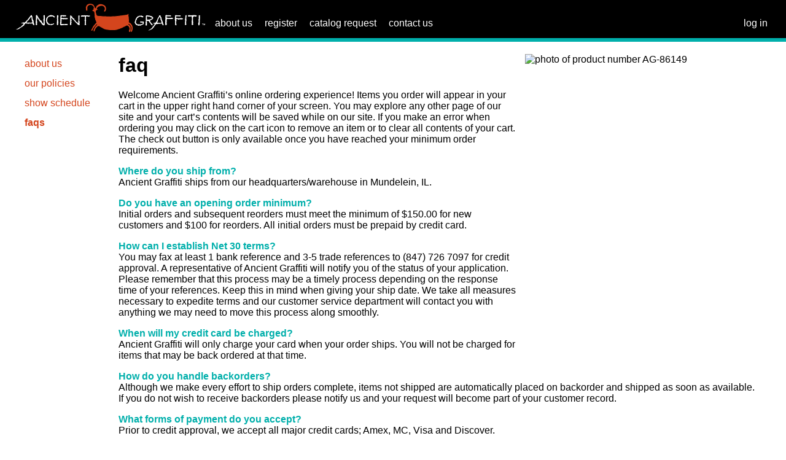

--- FILE ---
content_type: text/html; charset=UTF-8
request_url: https://ancientgraffiti.com/faqs.php
body_size: 2587
content:


 <!DOCTYPE html>
<html lang="en">
<head>
<meta charset="utf-8" />
<meta name="viewport" content="width=device-width, initial-scale=1">
<link rel="stylesheet" type="text/css" href="sitewide/ag2.css">
<title>Ancient Graffiti Frequently Asked Questions</title>
</head>
<body>
<!-- SKIPLINK -->
<div class='skiplink'><a aria-label='This is a skiplink' href='#content'>*</a></div>
<!-- END SKIPLINK -->

<section id='narrowheader' class='blackb'>

			 <div class='logocontainer quadc'><a href='/index.php'><img src='/sitewide/aglogo.svg' class='logo' alt='ancient graffiti logo' width='304'></a></div><!--ends header-->

<!-- NAV FOR NARROW VIEWPORTS -->
<div class='narrownav'><input id='menushow' type='checkbox'>
<nav class='slabwrapper'>
<div class='menudiv goldb'>
<label for='menushow' class='pointer' aria-label='navigation menu'>&equiv;</label>
</div>
<div class='slabnav'>
<div class='slabnav1'>
<div class='ncabout'><a href='/about-us.php' class='li-link2 block'>about us</a></div>
<div class='ncregi'><a href='/register.php' class='li-link2 block'>register</a></div>
<div class='nccat'><a href='/catalog-request.php' class='li-link2 block'>catalog request</a></div>
<div class='nccontact'><a href='/contact.php' class='li-link2 block'>contact us</a></div>
<div class='nclogin'><a href='/login.php' class='li-link2 block'>log in</a></div>
</div><!-- END SLABNAV1 -->
</div><!-- END SLABNAV -->
</nav><!-- END SLABWRAPPER -->
</div><!--END NAV FOR NARROW VIEWPORTS -->
</section><section id='wideheader' class='header blackb'>

			 <div class='headerwrapper flex jc-between'>

			 <div class='flex wrap'>

			 <div class='logocontainer'>

			 <a href='/index.php'><img src='/sitewide/aglogo.svg' class='logo' alt='ancient graffiti logo'></a>

			 </div><!--ends logocontainer-->
<!-- NAV FOR WIDE VIEWPORTS -->
<nav class='widenav flex'>
<div class='flink ai-end'><a href='/about-us.php' class='topnav'>about us</a></div>
<div class='flink ai-end'><a href='/register.php' class='topnav'>register</a></div>
<div class='flink ai-end'><a href='/catalog-request.php' class='topnav'>catalog request</a></div>
<div class='flink ai-end'><a href='/contact.php' class='topnav'>contact us</a></div>
</nav><!-- end widenav -->
</div><!-- ends flexwrap -->
<div class='flink ai-end'><a href='/login.php' class='topnav'><nobr>log in</nobr></a></div>

			 </div><!--ends headerwrapper--><!--END NAV FOR WIDE VIEWPORTS-->
<section class='spacer'></section></section>
<main class="wrapperlo" id="content">
<div class="flex jc-between">
<nav class='aboutussubnav aboutuschild'><p class='aboutuslinks'><a href='about-us.php' class='td0'>about us</a><br>
<a href='our-policies.php' class='td0'>our policies</a><br>
<a href='show-schedule.php?is=showname' class='td0'>show schedule</a><br>
<a href='faqs.php' class='td0 bold'>faqs</a></p>
</nav>	<div class="mobilepic quadc aboutuschild">
	<img src='/images/2026catalog/jpegs/AG-86149.jpg' alt='photo of product number AG-86149' class='zero' width='133'>	</div>
</div>

<div id='mainlo'>
<div class='desktoppiccontainer'>
<img src='/images/2026catalog/jpegs/AG-86149.jpg' alt='photo of product number AG-86149'></div>
<h1 class="notop">faq</h1>

<p style="padding-right: 20px">Welcome Ancient Graffiti’s online ordering experience! Items you order will appear in your cart in the upper right hand corner of your screen. You may explore any other page of our site and your cart’s contents will be saved while on our site. If you make an error when ordering you may click on the cart icon to remove an item or to clear all contents of your cart. The check out button is only available once you have reached your minimum order requirements.</p>

<p><span class="accent">Where do you ship from?</span><br>
Ancient Graffiti ships from our headquarters/warehouse in Mundelein, IL.</p>

<p><span class="accent">Do you have an opening order minimum?</span><br>
Initial orders and subsequent reorders must meet the minimum of $150.00 for new customers and $100 for reorders. All initial orders must be prepaid by credit card.</p>

<p><span class="accent">How can I establish Net 30 terms?</span><br>
You may fax at least 1 bank reference and 3-5 trade references to (847) 726 7097 for credit approval. A representative of Ancient Graffiti will notify you of the status of your application. Please remember that this process may be a timely process depending on the response time of your references. Keep this in mind when giving your ship date. We take all measures necessary to expedite terms and our customer service department will contact you with anything we may need to move this process along smoothly.</p>

<p><span class="accent">When will my credit card be charged?</span><br>
Ancient Graffiti will only charge your card when your order ships. You will not be charged for items that may be back ordered at that time.</p>

<p><span class="accent">How do you handle backorders?</span><br>
Although we make every effort to ship orders complete, items not shipped are automatically placed on backorder and shipped as soon as available. If you do not wish to receive backorders please notify us and your request will become part of your customer record.</p>

<p><span class="accent">What forms of payment do you accept?</span><br>
Prior to credit approval, we accept all major credit cards; Amex, MC, Visa and Discover.</p>

<p><span class="accent">How do you handle&nbsp;past due accounts?</span><br>
No orders will be shipped until all overdue balances are cleared. Overdue accounts are subject to a 1.5% per month finance charge.</p>

<p><span class="accent">How do you ship?</span><br>
Unless otherwise requested we ship UPS.</p>

<p><span class="accent">Is there a Representative in my area?</span><br>
Ancient Graffiti is represented by many groups across the country. Please call us at&nbsp;888-725-6632 to request information about a representative group in your area.</p>

<p><span class="accent">Are there replacement tubes available for the Rain Gauges offered by Ancient Graffiti?</span><br>
Yes. Replacement Tubes are available. Wholesale customers can log in and find them under Miscellaneous.</p>

<p><span class="accent">Are your products recycled?</span><br>
Ancient Graffiti uses recycled material whenever possible. Our customers appreciate the sustainability of recycled products and so do we. All of our metal and brass products are fashioned from recycled materials. Ancient Graffiti's packaging is also produced from recycled cardboard.</p>
</div><!-- end mainlo -->
</main>
</body>
</html>


--- FILE ---
content_type: text/css
request_url: https://ancientgraffiti.com/sitewide/ag2.css
body_size: 8374
content:
/* colors
d39100 - pms 7530 gold
e9c880 - pms 7530 gold @ 50%
af8520 - pms 1255 dark gold
d4451d - pms 173 red
808e0b ~ pms 7495 olive
00afab ~ pms 326 teal
*/

* {	box-sizing:border-box; }

.redborder { border:1px solid red; }
.blueborder { border:1px solid blue; }
.greenborder { border:1px solid green; }

/*mobile nav grid */
/* replaced with mobile nav grid below 240624 mf */
/* start: row 1, col 2 \\ end row 2 col 3 */
/* .navhello { grid-area: 1 / 1 / 1 / 2; background:#000; }
.navacct { grid-area: 2 / 1 / 2 / 2; background:#af8520; }
.navlogout { grid-area: 3 / 1 / 3 / 2; background:#af8520; }
.navcart { grid-area: 4 / 1 / 4 / 3; background:#00afab; }
.navabout { grid-area: 1 / 2 / 1 / 2; background:#00afab; }
.navprod { grid-area: 2 / 2 / 2 / 3; background:#00afab; }
.navcontact { grid-area: 3 / 2 / 3 / 3; background:#00afab; }

.ncabout { grid-area: 1 / 1 / 1 / 2; background:#00afab; }
.ncregi { grid-area: 1 / 2 / 1 / 3; background:#00afab; }
.nccat { grid-area: 2 / 1 / 2 / 2; background:#00afab; }
.nccontact { grid-area: 2 / 2 / 2 / 3; background:#00afab; }
.nclogin { grid-area: 3 / 1 / 3 / 3; background:#af8520; }

.navhello, .navacct, .navlogout, .navcart, .navabout, .navprod, .navcontact, .ncabout, .ncregi, .nccat, .nccontact, .nclogin
	{ color:#fff; padding:6px 4px; border:1px solid #fff; text-align:center; }
.slabnav1 { display:grid; grid-template-columns:1fr 1fr; }
.menudiv { padding:5px; display:block; text-align:center; }*/

/*mobile nav grid */
/* start: row 1, col 2 \\ end row 2 col 3 */
.navhello { grid-area: 1 / 1 / 2 / 2; background:#000; }
.navcat { grid-area: 2 / 1 / 3 / 2; background:#af8520; }
.navacct { grid-area: 3 / 1 / 4 / 2; background:#af8520; }
.navlogout { grid-area: 4 / 1 / 5 / 2; background:#af8520; }
.navabout { grid-area: 1 / 2 / 2 / 3; background:#00afab; }
.navprod { grid-area: 2 / 2 / 3 / 3; background:#00afab; }
.navcontact { grid-area: 3 / 2 / 4 / 3; background:#00afab; }
.navcart { grid-area: 4 / 2 / 5 / 3; background:#00afab; }

.ncabout { grid-area: 1 / 1 / 2 / 2; background:#00afab; }
.ncregi { grid-area: 1 / 2 / 2 / 3; background:#00afab; }
.nccat { grid-area: 2 / 1 / 3 / 2; background:#00afab; }
.nccontact { grid-area: 2 / 2 / 3 / 3; background:#00afab; }
.nclogin { grid-area: 3 / 1 / 4 / 3; background:#af8520; }

.navhello, .navacct, .navlogout, .navcart, .navcat, .navabout, .navprod, .navcontact, .ncabout, .ncregi, .nccat, .nccontact, .nclogin
	{ color:#fff; padding:6px 4px; border:1px solid #fff; text-align:center; }
.slabnav1 { display:grid; grid-template-columns:1fr 1fr; }
.menudiv { padding:5px; display:block; text-align:center; }



a:link.topnav, a:visited.topnav { color: #fff; text-decoration: none; }
a:link.li-link, a:visited.li-link, a:hover.li-link, a:active.li-link { color: #fff; background-color: #00afab; }
a:link.li-link1, a:visited.li-link1, a:hover.li-link1, a:active.li-link1 { color: #fff; background-color: #af8520; }
a:link.li-link2, a:visited.li-link2, a:hover.li-link2, a:active.li-link2 { color: #fff; text-decoration:none; }
a:link, a:visited, a:hover, a:active { color: #d4451d; }
a:link.kobuttonlink, a:visited.kobuttonlink { padding:4px 6px; font-weight: bold; color: #fff; text-decoration:none; }
a:link.agred, a:visited.agred, .agred { color: #d4451d; } /* must follow links in cascade */

.aboutuslinks { line-height:2em; padding:0; margin:0; font-size:.8 em; }
.aboutuschild { width:133px;}
.accent { color: #00afab; font-weight: bold; }
.accenti { color: #00afab; font-weight: italic; }
.agredvertrule { border-right:0; }
.ai-baseline { align-items:baseline; }
.ai-center { align-items:center; }
.ac-center { align-content: center; }
.ai-end { align-items:flex-end; }
.blackb { background:#000; }
.block { display:block; }
body { background: #fff; font-family: helvetica neue, helvetica, arial, sans-serif; margin: 0; padding: 0;}
.bold { font-weight:bold; }
.checkboxpush { height: 3em; margin-right:10px; }
.clear { clear:both; }
.fdcol { flex-direction:column; }
.field { display:flex; min-width:240px; flex:1; } /* form field container */
.findtext { font-size:.8em; }
.flex { display:flex; }
.floatl { float:left; }
.floatr { float:right; }
.formkoheader { background:#00afab; padding:4px; color:#fff; font-weight:bold; margin-bottom:10px; }
.formline { display:flex; flex-wrap:wrap; padding-bottom:10px; } /*contains form label and field*/
.formside { margin-bottom:20px; }
.formsidenot { padding-right:0; border-right:0; }
.goldb { background:#00afab; }
.greenbutton { font-weight: bold; background-color: #00afab; color: #fff; border: 0; margin: 20px 0 0 0; font-size:1em; }
.grid { display:grid; }
.gridmobile { grid-template-rows:3; }
/*.header { width: 100%; margin: 0 auto; background: #000; }*/
hr { border: 0; color: #00afab; background-color: #00afab; height: 1px; width: 100%; }
.in, .ins { flex:1; }
input, select, textarea, button, option { font-size:1em; }
.jc-around { justify-content:space-around; }
.jc-between { justify-content:space-between; }
.jc-center { justify-content:center; }
.label { text-align:left; color: #00afab; width: 160px; padding:4px 10px 4px 0; font-weight:bold; margin-right:10px; } /* form label container */
.li-link, .li-link1 { text-decoration:none; letter-spacing: .1em; }
.li-nav { border-top: 1px solid #fff; padding: 6px; }
.loginfield { width:200px; }
.loginfieldc { min-width:80px; max-width: 200px; }
.loginlabel { width:80px; padding-right: 10px; }
.logo { max-width: 320px; padding:6px; }
.logocontainer { margin:0 auto; }
.menulabel { padding:0; margin:0; font-size:2em; }
main { padding:20px; }
#mainlo { grid-column:1; grid-row 2; }
.margin0auto { margin:0 auto; }
.margin10 { margin:10px; }
.margin20b { margin-bottom:20px; }
/* checkbox toggle controls */
#menushow { display:none; }
#menushow:checked + .slabwrapper .slabnav { display:block; }

.mobilepic { margin:0 0 10px 0; }
#narrowheader { display:block; width: 100%; padding:0; }
.none { display:none; }
.notbold { font-weight:normal; }
.notop { margin-top:0; padding-top:0; }
.olive { color: #00afab; font-weight: bold; }
.olivei { color: #00afab; font-weight: italic; }
.pad10 { padding:10px; }
.pad20b { padding-bottom:20px; }
.pointer { cursor:pointer; }
.quadc { text-align:center; }
.quadl { text-align:left; }
.quadr { text-align:right; }
.redbutton { font-size: 1em; font-weight: bold; background-color: #d4451d; color: #fff; border: 0; margin: 0; }
.searchbox { width:72px; }
#sidenavlo { grid-column:1; grid-row:1; }.skiplink { position: absolute; top: 0;left: -1000px; }
.slabnav { display:none; }
.spacer { display:none; }
.tablezero { width:100%; border-spacing:0; border-collapse:collapse; }
td { vertical-align: top; }
.td0 { text-decoration:none; }
.ul-none { list-style-type:none; }
.wformslo { display:grid; grid-template-columns:1fr; grid-gap:20px; width:100%; }
.widthfull { width:100%; }
.white { color: #fff; }
.wrap { flex-wrap:wrap; }
.wrapperli { max-width:1240px; margin:0 auto; }
.wrapperlo { max-width:1240px; margin:0 auto; display:grid; grid-template-columns:1fr; }
.zero { margin:0; padding:0; }
.zeroauto { margin:0 auto; }
.desktoppiccontainer, #wideheader, .widelogin { display:none; }

@media screen and (min-width:700px) {
.agredvertrule { border-right:1px solid #d4451d; }
.desktoppiccontainer { display:block; float:right; width:400px; height:500px; padding:0 0 10px 15px; }
.flink { display:flex; padding: 5px 10px 15px 10px; color: #fff; margin: 0; justify-content:center;}
.formsidenot { padding-right:20px; }
.header { margin:0 auto; padding:0; }
.headerwrapper { max-width:1240px; margin:0 auto; }
.label { text-align:right; padding: 4px 0 4px 0; } /* form label container */
.logocontainer { width:320px; margin:0; }
#mainlo { grid-column:2; grid-row 1; }
#narrowheader, .mobilepic { display:none; }
.pushflex { width:100%; }
#sidenavlo { grid-column:1; grid-row:1; }
#user {  }
#wideheader { display:block; width:100%; }
.widenav { display:flex; align-content:flex-end }
.wrapper { max-width:1240px; margin:0 auto; }
.wrapperlo { max-width:1240px; margin:0 auto; display:grid; grid-template-columns:133px auto; grid-gap:20px; }
.wformslo { max-width:1240px; margin:0 auto; display:grid; grid-template-columns:2fr 3fr; grid-gap:20px; }

.spacer { background-color: #00afab; width: 100%; height: 6px; display: block; z-index: 9; }
.adminspacer { background-color: #d4451d; position: fixed; top: 60px; width: 100%; height: 6px; display: block; z-index: 9; }

}

--- FILE ---
content_type: image/svg+xml
request_url: https://ancientgraffiti.com/sitewide/aglogo.svg
body_size: 29996
content:
<?xml version="1.0" encoding="utf-8"?>
<!-- Generator: Adobe Illustrator 23.0.3, SVG Export Plug-In . SVG Version: 6.00 Build 0)  -->
<svg version="1.1" id="Layer_1" xmlns="http://www.w3.org/2000/svg" xmlns:xlink="http://www.w3.org/1999/xlink" x="0px" y="0px"
	 viewBox="0 0 318 47.49" style="enable-background:new 0 0 318 47.49;" xml:space="preserve">
<style type="text/css">
	.st0{fill:#D4451D;}
	.st1{fill:#FFFFFF;}
</style>
<path class="st0" d="M194.56,47.12c0.18-0.09,0.47-0.62,0.68-1.13c0.2-0.51,0.72-2.25,0.92-3.43c-0.06-0.52,0.09-1.13,0.15-1.68
	c0.07-1.02-0.42-1.83-0.46-2.82c-0.4-0.94-0.82-1.9-1.22-2.82c-0.61-0.82-1.4-1.62-2.06-2.36c-0.92-0.93-3.09-0.95-2.75-2.82
	c0.17-0.91-0.02-1.67,0.15-2.59c0.16-1.14-0.6-1.98-0.23-3.13c0.02-0.9-0.34-1.74-0.23-2.59c-0.45-0.69-0.08-1.72-0.61-2.36
	c-0.06-0.71,0.36-1.22,0.53-1.83c-0.18-0.42-0.57-0.21-0.92-0.15c-0.38,0.09-0.6,0.51-0.91,0.76c-1.83,0.85-4.1,0.68-6.1,1.14
	c-2.21,0.13-4.27,0.63-6.48,0.76c-0.75,0.36-1.68,0.24-2.52,0.38c-0.97,0.09-1.93,0.43-2.9,0.3c-2.25,0.38-4.68,0.53-7.02,0.46
	c-0.48,0.13-1.07,0.04-1.52,0.23L161,21.35c-1.09-0.1-2.08,0.51-3.13,0.08c-1.26,0.11-2.59-0.23-3.89,0
	c-2.78-0.37-5.8,0.09-8.62-0.38c-2.89-0.65-6.08,0.08-8.84-0.91c-0.84-0.35-0.53-1.28-1.22-1.75c-0.02-0.31,0.04-0.67-0.31-0.84
	c-0.02-2.04-2.01-4.31-0.07-6.1c0.72-0.88,1.76-1.01,2.67-1.45c0.04-0.98-1.32,0.01-1.52-0.84c-0.41-0.99,0.46-1.85,0.92-2.67
	c0.87-1.03,1.96-1.89,3.28-2.06c2-1.17,5.17-1.45,7.1,0.08c0.93,0.5,1.01,1.48,1.75,2.14c0.19,1.1,0.69,2.38,0,3.43
	c-0.3,0.91-1.17,1.69-0.92,2.75c0.43,0.51,1.07,0.32,1.61,0.15c0.36-0.65,1.16-0.92,1.07-1.75c0.42-0.38,0.12-1.07,0.53-1.45
	c0.07-1.81,0.01-3.57-0.92-4.96c-0.21-1.11-1.32-1.53-2.06-2.29c-2.4-1.32-5.1-2.14-8.08-1.76c-0.99,0.48-1.93,1.12-2.9,1.68
	c-1.43,0.7-2.61,2.17-2.74,3.74c-0.21,0.23-0.21,0.55-0.3,0.84c-0.29,0.38-0.63,0.72-1.07,0.84c-1.09-0.67-0.67-2.23-1.38-3.2
	c-0.91-0.92-0.91-2.29-2.06-3.05c-1.55-1.22-3.53-1.41-5.49-1.6c-1.55,0.26-3.07,0.61-4.35,1.52c-1.4,0.89-1.6,2.36-2.37,3.66
	c0.09,0.61-0.52,1.12-0.07,1.68c-0.06,0.21-0.21,0.36-0.15,0.61l0.15,0.15c0.43,1.45-0.4,3.62,1.3,4.35
	c0.43,0.05,0.8-0.15,0.99-0.54c0.46-2.35-0.71-4.99,0.76-7.02c1.41-1.49,2.98-2.92,5.26-2.44c0.84,0.08,1.58,0.39,2.29,0.76
	c1.52,1.23,3.28,2.82,2.67,4.88c-0.19,0.42-0.75,0.28-0.76,0.76c0.03,0.51,0.63,0.88,0.31,1.45c-0.54,0.61-1.6,0.5-1.83,1.37
	c-0.17,0.57,0.23,1.05,0.69,1.22c0.84,0.04,1.54,0.42,2.14,1.07c0.42,1.26,0.8,2.68,0.53,4.04c0.17,0.76,0.27,1.56,0.38,2.36
	c-0.69,2.59,0.85,4.44,0.99,6.79c0.65,1.56,1.46,3.07,1.9,4.73l-0.3,0.91c-1.91,1.54-3.49,3.78-4.96,5.57
	c-0.48,1.31-1.59,2.36-1.91,3.74c-0.69,1.04-1.49,2.15-1.37,3.43c0.13,0.29,0.3,0.42,0.61,0.46c1.32-0.15,1.45-1.62,1.98-2.52
	c0.11-0.72,0.65-1.28,0.99-1.9c1.54-2.18,3.6-4.19,5.03-6.33c0.28-0.02,0.42-0.37,0.76-0.23c0.24,0.12,0.47,0.36,0.38,0.69
	c-1.11,1.71-2.92,2.94-3.81,4.73c-1.03,1.34-1.51,2.91-2.13,4.43c0.09,0.91-0.31,1.81,0.68,2.29c1.15-0.1,1.09-1.36,1.37-2.13
	c0.72-1.32,0.93-2.85,2.13-3.97c0.86-0.93,1.83-2.08,2.97-2.82c2.48-1.01,4,1.65,6.1,2.22c1.68,1.03,3.37,1.96,5.11,2.82
	c0.95,0.39,2.06,0.44,3.05,0.76l4.8,0.61c1.03,0.27,2.14,0.34,3.28,0.3c1.28-0.09,2.4-0.07,3.73-0.07c1.83,0.34,3.64-0.27,5.42-0.53
	c1.46-0.21,2.65-1.09,4.12-1.3c0.34-0.23,0.8-0.17,1.14-0.38c2.4-1.03,4.9-1.78,7.1-3.29c0.74-0.18,1.39-0.64,2.13-0.83
	c0.54-0.41,1.11-0.73,1.68-1.07c0.82-0.34,1.83-0.68,2.6,0c0.87,0.76,1.99,1.2,2.36,2.37c0.69,1.47,1.03,3.55,0,4.96
	c-0.52,0.95-0.37,2.08,0.15,2.98c0,0,0.94,0.44,1.3,0c0.35-0.45,0.39-0.75,0.49-1.12c0.57-1.89,1-5.05,0.57-6.9
	c-0.43-1.84-1.49-2.34-2.44-3.43c-0.44-0.59-1.51-0.82-1.37-1.67c0.63-0.73,1.58,0.27,1.98,0.84c2,1.43,3.21,3.7,3.28,6.02
	c0.08,2.33-0.78,3.14-1.31,4.71C192.46,47.19,193.99,47.4,194.56,47.12z"/>
<g>
	<g>
		<path class="st1" d="M302,19.48c0.75-0.1,1.32,0.24,1.92,0.54c0.06,0.14,0.21,0.27,0.1,0.44c0.03,0.1-0.03,0.27-0.07,0.4
			c-0.59,0.52-1.21,0.92-2.01,0.94c-0.3,0.06-0.6-0.07-0.84-0.27c-0.31-0.37-0.73-0.58-1.21-0.44c-0.38,0.15-0.6,0.66-1.04,0.67
			c-0.28,0.01-0.78-0.22-0.9,0.2c-0.09,0.2,0.03,0.5,0.03,0.74c0,0.46-0.23,0.83-0.34,1.24c-0.05,0.55,0.09,1.03,0.14,1.54
			c-0.08,0.2-0.12,0.47-0.1,0.68c0.24,0.61-0.53,1.32,0.19,1.81c0.19,0.62-0.59,0.92-0.47,1.55c0.14,0.15,0.29,0.29,0.47,0.33
			c0.22,0.32,0.6,0.7,0.34,1.11c-0.09,0.63-0.56,1.09-0.57,1.75c-0.29,0.4,0.22,0.65,0.34,0.97c0.13,0.46,0.34,1.03,0.06,1.48
			c-0.55,0.48-1.2,0.92-1.94,0.73c-0.42-0.26-0.47-0.73-0.67-1.1c-0.36-0.81,0.7-1.29,0.13-2.05c0.04-0.56,0.4-1.36-0.17-1.78
			c-0.23-0.55,0.13-1.04,0.2-1.55c0.23-0.37,0-0.79,0.07-1.2c0.11-0.3,0.06-0.68,0.17-0.98c-0.12-0.19,0.08-0.32,0.06-0.5
			c0.13-0.24-0.1-0.49,0.07-0.71c-0.26-0.52,0.09-1.16-0.16-1.68c-0.42-0.61,0.11-1.36-0.21-2.01c0-0.44-0.2-0.8-0.5-1.11
			c-0.61-0.13-1.05,0.38-1.71,0.2c-0.17-0.09-0.34,0.02-0.5,0.03c-1.13-0.21-2.14,0.73-3.13-0.03c-0.5-0.36-0.62-0.91-0.5-1.48
			c0.14-0.41,0.62-0.61,1.04-0.64c0.21-0.06,0.33,0.09,0.5,0.13c0.91-0.02,1.86,0.04,2.79,0.07c0.59-0.18,1.13,0.18,1.71,0.2
			c0.38-0.35,0.94-0.35,1.37-0.14c0.57-0.07,0.99-0.52,1.64-0.4c0.67,0.34,1.46-0.08,2.15,0.1C300.99,19.09,301.55,19.16,302,19.48z
			"/>
		<path class="st1" d="M309.63,20.04c0.23,0.93-0.57,1.65-0.24,2.65c0.14,0.36,0.14,0.81,0.14,1.18l-0.27,0.64
			c0.1,0.31,0.05,0.69,0.2,0.98c-0.08,0.46-0.3,0.98-0.07,1.45c0.13,0.8-0.8,1.33-0.3,2.12c0.2,0.25,0.26,0.64,0.13,0.94
			c-0.39,0.56,0.09,1.36-0.27,1.95c-0.04,0.37,0.21,0.6,0.17,0.97c0.02,0.61-0.58,1-0.37,1.65c0.27,0.84-0.39,1.31-0.87,1.85
			c-0.16,0.17-0.48,0.09-0.67,0.06c-0.42-0.17-0.39-0.64-0.47-1.01l-0.07-0.81c-0.29-0.46-0.45-1.1-0.23-1.65
			c0.08-0.26,0.36-0.48,0.2-0.8c-0.02-0.62,1.01-0.83,0.6-1.55c-0.28-0.42-0.01-0.96-0.1-1.41c0.21-0.46,0.06-1.02-0.13-1.44
			c-0.17-0.77,0.13-1.53,0.31-2.25c0.14-0.27,0.12-0.6,0.27-0.87c0.06-0.52-0.36-0.84-0.34-1.34c0.15-0.46,0.13-0.99,0.38-1.41
			c-0.19-0.61-0.81-1.24-0.34-1.91c0.46-0.45,1.04-0.68,1.68-0.57C309.2,19.57,309.49,19.78,309.63,20.04z"/>
		<path class="st1" d="M286.8,19.48c0.43,0.74-0.24,1.4-0.07,2.15c-0.1,0.06,0.06,0.09,0,0.16c-0.09,0.31-0.04,0.69-0.2,0.98
			c0.02,0.64-0.19,1.19-0.3,1.78c0.02,0.3,0.25,0.51,0.37,0.77c0.19,0.7-0.21,1.24-0.17,1.92c0.14,0.26-0.14,0.55,0.09,0.77
			c0.19,0.71,0.16,1.58-0.4,2.11c-0.29,0.73,0.54,1.17,0.2,1.88c-0.54,0.47,0.03,1.07-0.1,1.67c0.27,0.3,0.42,0.69,0.37,1.08
			c-0.1,0.2-0.21,0.39-0.27,0.6c-0.49,0.22-0.83,0.9-1.48,0.64c-0.35-0.52-1.18-0.97-0.77-1.74c0.06-0.42,0.13-0.85,0.34-1.21
			c0.06-0.48-0.35-0.77-0.34-1.24c0.09-0.58,0.19-1.16,0.44-1.68c-0.05-0.23,0.1-0.43,0-0.64l0.04-0.04
			c-0.09-0.75-0.31-1.49-0.17-2.28c-0.17-0.45-0.18-1.04-0.07-1.51c0.69-0.9,0.19-2.17,0.44-3.26c0.2-0.29,0.25-0.68,0.16-1.04
			c-0.16-0.23-0.32-0.55-0.16-0.84c0.16-0.31,0.37-0.62,0.5-0.95c0.4-0.22,0.82-0.54,1.35-0.37L286.8,19.48z"/>
		<path class="st1" d="M271.59,19.51c0.67-0.21,1.16,0.32,1.81,0.13c0.62-0.05,1.29-0.19,1.85,0.1c0.53,0.02,1.13-0.37,1.57,0.07
			c0.38,0.4-0.14,0.74-0.14,1.14c-0.13,0.27-0.35,0.41-0.6,0.54c-0.3-0.07-0.67,0.02-0.91-0.2c-0.71-0.04-1.34-0.36-2.08-0.2
			c-0.17-0.03-0.41,0-0.57,0.1c-0.71,0.26-1.19-0.34-1.88-0.13c-0.45,0.17-1.05,0.03-1.34,0.5c-0.14,0.46,0.14,0.86,0,1.31
			c0.01,0.31-0.04,0.72,0.2,0.97c0.38,0.24,0.78,0.44,1.28,0.41c0.41,0.32,0.87-0.07,1.31,0.2c0.57,0.12,1.18-0.26,1.71,0.06
			c1.11,0.17,2.1-0.46,3.19-0.13c1.04-0.24,2.21-0.02,3.16,0.33c0.34-0.04,0.62,0.15,0.81,0.44c0.15,0.32-0.12,0.56-0.24,0.81
			c-0.28,0.2-0.67,0.24-1.04,0.17c-0.49,0.14-1.01,0.52-1.54,0.23c-0.64,0.1-1.28-0.35-1.88,0c-0.56-0.2-0.99,0.23-1.55,0.03
			c-0.72-0.37-1.05,0.93-1.85,0.34c-0.27-0.26-0.39-0.72-0.8-0.77c-0.34-0.05-0.71-0.05-1.04-0.13c-0.49,0.22-1,0.36-1.54,0.44
			c-0.36,0.12-0.16,0.45-0.17,0.7c0.27,0.36,0.54,0.72,0.6,1.17c0.23,0.43-0.02,0.86-0.16,1.25c-0.38,0.46-0.53,1.06-0.4,1.68
			c-0.41,0.9,0.62,1.48,0.2,2.35c-0.04,0.34-0.24,0.78,0.17,1.01c0.18,0.22,0.13,0.55,0.23,0.81c-0.23,0.31,0.09,0.86-0.4,1.07
			c-0.73,0.09-1.43-0.08-1.88-0.77c-0.39-0.67,0.19-1.41-0.1-2.08c0.04-0.46,0.23-1-0.04-1.41c-0.47-0.79,0.31-1.38,0.1-2.22
			c0.08-0.38-0.1-0.73-0.24-1.07c-0.02-0.49,0.19-0.99,0.07-1.51c-0.25-0.36-0.5-0.72-0.43-1.21c-0.07-0.74,1.04-1.27,0.3-1.98
			c-0.58-1.11,0.81-1.86,0.23-2.89c-0.26-0.34-0.17-0.75-0.1-1.14c0.23-0.33,0.55-0.74,1.01-0.67c0.85,0.27,1.71-0.42,2.42,0.2
			C271.14,19.59,271.36,19.62,271.59,19.51z"/>
		<path class="st1" d="M254.49,19.51c0.55-0.04,1.14,0.02,1.65-0.14c0.52-0.1,0.85,0.29,1.31,0.34c0.13,0.02,0.31-0.02,0.43-0.1
			c0.87-0.6,1.78,0.14,2.69,0.14c0.13,0.06,0.21,0.14,0.27,0.27c0.02,0.52-0.21,1.02-0.7,1.24c-0.63,0.14-1.32,0.02-1.95-0.03
			c-0.57,0.13-1.09-0.35-1.64-0.04c-0.49,0.14-0.9-0.13-1.35,0.1c-0.53,0.16-0.83-0.32-1.34-0.1c-0.26,0.07-0.53,0.24-0.67,0.47
			c-0.04,0.38,0.04,0.8,0.2,1.14c0.12,0.24,0,0.63,0.37,0.71l0.81,0.03c0.47,0.24,0.9,0.62,1.51,0.56c0.85-0.27,1.89,0.17,2.68-0.27
			c0.34-0.02,0.74,0.02,1.08,0.1c0.71,0.3,1.13-0.53,1.88-0.37c0.42,0.04,0.72,0.4,1.18,0.33c0.25-0.04,0.58-0.07,0.8,0.04
			c0.34,0.25,0.44,0.64,0.33,1.04c-0.08,0.2-0.21,0.39-0.37,0.57c-0.28,0.21-0.76,0.15-1.07,0.06c-0.95-0.01-1.86,0.47-2.79,0.1
			c-0.68,0.31-1.43-0.13-2.15-0.03c-0.88,0.52-1.88-0.09-2.82-0.13c-0.26-0.02-0.51-0.06-0.71,0.1c-0.27,0.33-0.44,0.71-0.7,1.04
			c-0.13,0.55,0.24,1.01,0.06,1.58c0.22,0.48,0.19,1.2-0.1,1.65c-0.06,0.62,0.14,1.43-0.16,1.98c-0.02,0.28,0.04,0.54,0.16,0.77
			c0.06,0.5-0.02,1.06,0.2,1.51c-0.13,0.34,0.14,0.74-0.1,1.04c-0.07,0.35-0.35,0.66-0.71,0.8c-0.59,0.08-1.27,0.21-1.64-0.37
			c-0.32-0.43,0.21-0.86-0.07-1.31c-0.17-0.39-0.29-1,0-1.38c-0.17-0.55,0.15-1.26-0.2-1.74c-0.21-0.65,0.38-1.04,0.27-1.68
			c0.39-0.62-0.45-1.06-0.1-1.71c0.23-0.31,0.3-0.87,0.06-1.21c-0.23-0.62-0.01-1.28,0.38-1.75c0.18-0.51-0.38-0.8-0.38-1.28
			c-0.15-0.31,0.14-0.53,0.17-0.8c0.51-0.66,0.06-1.5-0.13-2.15c0.01-0.44,0.35-0.75,0.57-1.11c0.39-0.41,0.95-0.64,1.51-0.44
			C253.68,19.14,254.04,19.43,254.49,19.51z"/>
		<path class="st1" d="M242.96,19.88c0.36,0.28,0.5,0.69,0.44,1.11c-0.08,0.26-0.29,0.58-0.07,0.84c0.74,0.58,1.53,1.36,1.34,2.38
			c-0.05,0.63,0.54,1.08,0.27,1.72c0.03,0.59,0.47,1.01,0.58,1.58c0.15,0.2,0.2,0.45,0.27,0.71c0.55,0.57,0.9,1.26,0.74,2.07
			c0.02,0.38,0.24,0.65,0.37,0.97c0.63,0.48,0.14,1.43,0.67,1.95c0.02,0.31-0.06,0.61,0.07,0.91c0.35,0.35,0.91,0.64,0.7,1.21
			c-0.3,0.43-0.39,1.03-0.97,1.18c-0.47-0.14-0.96-0.59-1.14-1.04c-0.07-0.23,0.02-0.53-0.2-0.71c-0.1-0.46-0.28-0.89-0.3-1.38
			c-0.31-0.42-0.66,0.08-0.98,0.14c-0.48,0.17-1.01,0.24-1.51,0.06c-0.64,0.02-1.23,0.38-1.88,0.2c-0.6-0.13-1.26,0.29-1.81-0.1
			c-0.93-0.21-1.46,0.9-2.45,0.54c-0.3-0.13-0.64-0.32-0.98-0.24c-0.2,0.19-0.34,0.32-0.43,0.57c-0.3,0.48-1.05,0.37-1.05,1.04
			c-0.25,0.67-0.95,1.13-1.44,1.64c-0.22,0.59-0.64,1.13-0.97,1.65c-0.02,0.23-0.23,0.36-0.37,0.57c-0.15,0.57-0.71,0.91-1.21,1.15
			c-0.46,0.42-0.27,1.2-0.94,1.44c-0.67,0.26-1.28,0.7-1.84,1.21c-0.69-0.06-1.2,0.3-1.72,0.68c-0.64,0.18-1.32,0.27-1.84,0.7
			c-0.51,0.03-0.96,0.34-1.48,0.27c-0.01-0.1-0.12-0.2-0.03-0.31c0.47-0.45,1.15-0.4,1.61-0.87c0.68-0.18,1.13-0.89,1.78-1.14
			c0.5-0.24,0.88-0.75,1.41-0.91c0.48-0.26,0.72-0.73,1.14-1.07c0.02-0.44,0.59-0.47,0.57-0.91c0.31-0.42,0.37-1.03,0.94-1.24
			c0.77-0.14,0.53-1.04,1.21-1.34c0.25-0.14,0.59-0.33,0.64-0.64c0.11-0.39-0.09-0.78,0.17-1.11c0.4-0.6,1.28-0.44,1.45-1.17
			c-0.3-0.62-1.03-0.52-1.58-0.67c-0.42-0.06-1.02,0.04-1.13-0.48c-0.02-0.3-0.02-0.62,0.26-0.77c0.33-0.19,0.68-0.05,1.04-0.14
			c0.55,0.2,1.02-0.23,1.51-0.06c0.4-0.01,0.92,0.08,1.07-0.37c0.17-0.56,0.28-1.26,0.9-1.52c0.35-0.28,0.61-0.58,0.84-0.94
			c0.01-0.43-0.07-1,0.2-1.38c0.35-0.39,0.89-0.76,1.01-1.27c0.02-0.35-0.06-0.79,0.06-1.05c0.1-0.54,0.75-0.57,0.84-1.11
			c-0.11-0.33-0.02-0.61,0.1-0.91c0.49-0.3,1.03-0.79,1.18-1.35c0.26-0.35,0.59-0.72,0.4-1.21c0.1-0.09-0.05-0.16,0-0.27
			c0.11-0.5,0.52-0.85,0.97-1.08C241.89,19.77,242.52,19.5,242.96,19.88z M241.79,22.16c-0.22,0.12-0.38,0.39-0.47,0.64
			c-0.22,0.4-0.74,0.65-0.87,1.11c-0.07,0.35-0.22,0.66-0.43,0.94c-0.6,0.41-0.26,1.21-0.64,1.71c-0.13,0.44-0.63,0.44-0.87,0.8
			c-0.05,0.26-0.16,0.53,0,0.77c0.28,0.42,0.38,1.08,0.13,1.55c-0.21,0.19-0.39,0.45-0.67,0.47c-0.41,0.31-0.74,0.76-0.71,1.31
			c0.04,0.17,0.18,0.16,0.3,0.24c0.85-0.24,1.46,0.72,2.25,0.3c0.52-0.19,0.9,0.15,1.31,0.33c0.72-0.19,1.46-0.04,2.21-0.13
			c0.38-0.03,0.7,0.19,1.08,0.06c0.41-0.26,0.46-0.77,0.43-1.21c0.08-0.52-0.36-0.92-0.53-1.38c-0.17-0.15-0.2-0.36-0.3-0.54
			c0.16-0.52-0.17-0.92-0.11-1.44c-0.14-0.5-0.72-0.21-0.94-0.67c-0.06-0.18-0.23-0.39-0.1-0.57c-0.14-0.58,0.7-0.88,0.3-1.44
			c-0.62-0.67-0.93-1.48-0.91-2.42C242.15,22.4,242.08,22.14,241.79,22.16z"/>
		<path class="st1" d="M222.15,19.91c0.34,0.05,0.7-0.15,1.07-0.03c0.67-0.09,1.29,0.11,1.82,0.47c0.48,0.07,0.99-0.08,1.34,0.3
			c0.47,0.03,0.8,0.35,1.28,0.37c0.55,0.04,1.2,0.12,1.44,0.64c0.15,0.21,0.34,0.49,0.6,0.57c0.23,0.69,1.23,0.81,1.04,1.67
			c0.03,0.71-0.49,1.26-1.01,1.68c-0.31,0.55-0.94,0.76-1.28,1.24c-0.2,0.03-0.4,0.07-0.6,0.1c-0.47,0.81-1.37,0.68-2.02,1.11
			c-0.19-0.01-0.34,0.15-0.43,0.3c0.03,0.51,0.27,0.93,0.27,1.45c0.1,0.39,0.44,0.67,0.51,1.07c0.31,0.56,1.19,0.78,1.11,1.55
			c0.13,0.34,0.48,0.4,0.77,0.5c0.27,0.27,0.65,0.48,0.8,0.84c0.61,0.39,0.85,1.05,1.01,1.68c-0.16,0.39-0.39,0.96-0.9,1.01
			c-0.49-0.06-0.76-0.65-1.21-0.8c-0.21-0.27-0.56-0.48-0.54-0.84c-0.32-0.5-0.66-1.11-1.28-1.28c-0.51-0.38-0.04-1.19-0.77-1.45
			c-0.45-0.02-0.57-0.56-0.87-0.78c-0.17-0.48-0.29-1.05-0.8-1.34c-0.27-0.35-0.29-0.8-0.6-1.13c-0.37,0.04-0.63,0.33-1.01,0.33
			c-0.45,0.02-1.03,0.14-1.41-0.1c-0.21-0.02-0.45-0.02-0.6,0.13c-0.13,0.15-0.28,0.34-0.17,0.54c0.44,0.46,0.72,1.09,0.5,1.75
			c-0.19,0.41,0.03,0.81,0.2,1.15c0.06,0.57-0.04,1.15-0.44,1.58c-0.01,0.26,0.12,0.47,0.27,0.67c0.1,0.57,0.27,1.27-0.31,1.68
			c-0.39,0.2-0.95,0.01-1.37,0.16c-0.24-0.04-0.53-0.02-0.64-0.3c-0.2-0.25,0-0.69-0.16-0.91c-0.12-0.59,0.35-0.92,0.37-1.45
			c0.07-0.42-0.12-0.79-0.02-1.18c-0.13-0.51-0.49-1.01-0.31-1.57c0.16-0.75,0.97-1.34,0.48-2.15c-0.05-0.28-0.08-0.65,0.03-0.91
			c-0.03-0.39-0.09-0.76,0.03-1.14c0.12-0.37-0.06-0.7-0.1-1.04c-0.16-0.2,0.03-0.43-0.03-0.67c0.12-0.42,0.4-0.95,0.1-1.38
			c-0.03-0.58,0.03-1.21,0.2-1.74c0.1-0.32-0.16-0.58-0.23-0.87c-0.1-0.39,0.01-0.77,0.2-1.07c0.27-0.18,0.39-0.47,0.73-0.47
			c0.36-0.21,0.72-0.41,1.14-0.47C221,19.41,221.49,19.88,222.15,19.91z M220.7,21.36l-0.5,0.23c-0.46,0.51,0.18,1.01-0.03,1.58
			c0.06,0.37-0.1,0.72-0.1,1.11c0.17,0.56,0.73,0.99,0.47,1.68c-0.05,0.35-0.41,0.48-0.37,0.87c0.26,0.34,0.73,0.05,1.11,0.1
			c0.33-0.06,0.54-0.43,0.94-0.33c0.25,0.01,0.4,0.22,0.6,0.33c0.27,0.11,0.58-0.04,0.84-0.13c0.45-0.29,1.05,0.09,1.44-0.34
			c0.41-0.47,0.99-0.23,1.54-0.33c0.34-0.28,0.96-0.09,1.12-0.58c-0.01-0.56,0.5-0.84,0.9-1.11c0.05-0.21,0.2-0.39,0.13-0.64
			c-0.04-0.28-0.35-0.48-0.6-0.57c-0.49,0-0.88-0.24-1.31-0.37c-0.65,0.04-0.95-0.77-1.54-0.87c-0.72-0.58-1.55,0.1-2.35-0.07
			C222.46,21.16,221.5,21.43,220.7,21.36z"/>
		<path class="st1" d="M211.86,20.45c0.52,0.34,1.13,0.44,1.75,0.53c0.4,0.12,0.5,0.55,0.54,0.91c0.07,0.44-0.16,0.83-0.5,1.05
			c-0.35,0.25-0.88,0.11-1.21-0.1c-0.36-0.48-1.03-0.21-1.48-0.47c-0.49-0.34-0.98-0.68-1.61-0.7c-0.47,0.14-0.98,0.27-1.48,0.27
			c-0.44-0.12-0.88,0.02-1.24,0.23c-0.34,0.35-0.49,0.88-0.91,1.11c-0.34,0.23-0.76,0.3-1.05,0.67c-0.32,0.8-1.86,0.8-1.21,1.88
			c-0.08,0.37-0.22,0.71-0.4,1.04c-0.48,0.45-1.01,0.93-0.84,1.69c-0.01,0.57-0.48,0.96-0.4,1.57c-0.19,0.63-0.4,1.45,0.07,2.01
			c0.1,0.29,0.27,0.56,0.4,0.84c0.33,0.49,0.98,0.64,1.18,1.21c0.15,0.3,0.47,0.63,0.81,0.67c0.59-0.05,1.11-0.6,1.71-0.3
			c0.35,0.07,0.58,0.48,0.95,0.41c0.56,0.08,0.99-0.39,1.61-0.27c0.61-0.16,1.18,0.18,1.78-0.03c0.53-0.29,1.05-0.81,1.71-0.6
			c0.39-0.02,0.74-0.19,0.97-0.5c0.07-0.37,0.14-0.74,0.2-1.11c0.08-0.17,0.15-0.36,0.07-0.54c-0.1-0.18-0.29-0.31-0.51-0.3
			c-0.37,0.07-0.84,0.3-1.18,0.07c-0.81-0.33-1.47,0.49-2.24,0.07c-0.47-0.26-0.62-0.76-0.54-1.24c0.18-0.4,0.61-0.77,1.04-0.83
			c0.47,0.02,0.86,0.19,1.24,0.43c0.28,0.04,0.47-0.06,0.68-0.17c0.64-0.17,1.06,0.47,1.64,0.1c0.32-0.13,0.68-0.28,1.04-0.17
			c0.64,0.55,0.47,1.61,0.4,2.36c-0.04,0.43-0.34,0.85-0.14,1.31c-0.09,0.3,0.21,0.73-0.13,0.97c-0.73-0.09-1.17,0.54-1.85,0.58
			c-0.55,0.19-0.96,0.75-1.58,0.77c-0.65,0.14-1.05,0.91-1.78,0.91c-0.59-0.04-1.33,0.08-1.92-0.11c-0.88-0.41-1.26,0.68-2.11,0.34
			c-0.54-0.19-0.81-0.84-1.41-0.87c-0.49,0.01-1,0.03-1.35-0.33c-0.41-0.48-1.06-0.53-1.37-1.11c-0.19-0.14-0.24-0.41-0.3-0.64
			c-0.64-0.5-0.79-1.21-0.94-1.92c-0.39-0.41-0.64-0.96-0.43-1.54c0.24-0.42,0.79-0.77,0.67-1.38c0.12-0.31,0.18-0.65,0.34-0.94
			c0.19-0.45,0.19-0.98,0.44-1.41c-0.17-0.94,0.47-1.68,1.18-2.24c0.15-0.27,0.12-0.59,0.27-0.84c-0.02-0.55,0.6-0.69,0.94-0.94
			c0.66-0.45,0.59-1.25,1.3-1.61c0.32-0.22,0.77-0.13,1.14-0.2c0.46-0.18,0.91-0.36,1.35-0.57c0.34-0.01,0.57-0.3,0.94-0.24
			c0.12-0.01,0.29,0.02,0.44,0.04c0.63,0.17,1.27,0,1.78-0.34C210.98,19.72,211.35,20.26,211.86,20.45z"/>
	</g>
	<g>
		<path class="st1" d="M26.56,19.49c0.6,0.44,0.13,1.33,0.6,1.81c0.77,0.53,0.34,1.61,0.5,2.42c0,0.69,0.4,1.21,0.37,1.91
			c0.11,0.41,0.49,0.7,0.54,1.14c0.11,0.25,0.33,0.52,0.2,0.84c0.16,0.38,0.69,0.52,0.74,0.93c0.01,0.24,0.14,0.5,0,0.71
			c0.13,0.53,0.35,1.07,0.07,1.61c0.01,0.04-0.02,0.05-0.03,0.07c0.44,0.61,0.07,1.55,0.7,2.08c0.16,0.5,0.38,0.99,0.34,1.58
			c0.18,0.12,0.11,0.34,0.27,0.47c0.06,0.46-0.29,0.84-0.64,1.04c-0.38,0.06-0.7-0.19-1.04-0.34c-0.39-0.37-0.49-0.88-0.84-1.27
			c-0.29-0.37-0.23-0.91-0.67-1.18c-0.54-0.21-1.13,0.05-1.75-0.03c-0.79-0.47-1.37,0.47-2.12,0.1c-0.75-0.45-1.68-0.07-2.38,0.24
			c-0.57,0.18-1.29,0.12-1.78-0.2c-0.16-0.15-0.32-0.28-0.54-0.27c-0.49,0.06-0.85,0.52-1.41,0.3c-0.39-0.21-0.75-0.47-1.21-0.5
			c-0.54-0.01-1.01,0.47-1.21,0.94c-0.31,0.49-0.93,0.32-1.21,0.84c-0.01,0.36,0.4,0.58,0.2,0.97c-0.7,0.88-1.56,1.72-2.55,2.19
			c-0.26,0.32-0.69,0.3-0.91,0.63c-1.03,0.66-2.08,1.35-3.09,1.99c-0.86,0.17-1.15,1.28-2.05,1.34c-0.65,0.68-1.47,0.99-2.29,1.27
			c-1.14,0.08-2.22,0.39-3.36,0.37c-0.11-0.19,0.18-0.18,0.27-0.27c0.42-0.12,0.58-0.63,1.01-0.71c1.24,0.29,1.72-1.32,2.89-1.14
			c0.5-0.21,0.3-0.82,0.71-1.04c0.34-0.34,0.83-0.34,1.24-0.5c0.84-0.23,1.41-0.89,2.28-1.01c-0.02-0.14,0.13-0.22,0.16-0.34
			c0.21-0.46,0.78-0.78,0.94-1.27c0.5-0.81,1.83-0.64,1.95-1.78c0.3-0.4,0.77-0.7,1.21-0.9c0.1-0.27,0.25-0.69,0-0.94
			c-0.22-0.28-0.56-0.3-0.87-0.37c-0.66-0.05-1.43-0.35-2.05,0c-0.16,0.04-0.39,0.08-0.54-0.03c-0.14-0.07-0.26-0.23-0.3-0.37
			c0-0.19,0.1-0.42,0.3-0.47c0.61,0.13,0.92-0.45,1.48-0.47c0.6-0.2,1.29,0.15,1.78-0.31c0.8-0.27,1.61,0.11,2.45-0.06
			c0.12,0.05,0.29,0.05,0.4,0c0.29-0.18,0.12-0.55,0.26-0.8c0.47-0.7,1.46-0.64,1.75-1.44c-0.11-0.14-0.08-0.38-0.03-0.54
			c0.52-0.09,0.66-0.65,1.11-0.87c0.34-0.25,0.99-0.4,0.83-1.01c0.52-0.41,1.21-0.9,1.31-1.61c0.22-0.4,0.58-0.8,1-0.97
			c0.37-0.22,0.26-0.62,0.47-0.91c0.39-0.37,1.07-0.74,0.94-1.38c0.23-0.44,0.73-0.65,1.14-0.87c0.24-0.27,0.2-0.66,0.4-0.94
			c0.16-0.49,0.68-0.84,1.17-0.87C26.02,19.3,26.37,19.22,26.56,19.49z M25.08,22.55c-0.26,0.32-0.73,0.34-0.87,0.74
			c0.05,0.56-0.44,0.95-0.81,1.28c-0.22,0.23-0.27,0.52-0.43,0.77c-0.2,0.89-1.45,0.91-1.48,1.88c-0.15,0.76-1.03,0.76-1.48,1.31
			c-0.23,0.46-0.75,0.87-1.07,1.24c-0.29,0.31-0.39,0.7-0.54,1.08c-0.12,0.31-0.53,0.4-0.5,0.77c0.25,0.27,0.65,0.42,1.04,0.3
			c0.75,0.09,1.45-0.14,2.18-0.19c0.5,0.13,1.04-0.13,1.55-0.04c0.97-0.35,1.51,0.62,2.45,0.33c0.86-0.32,1.89-0.27,2.55-0.98
			c0.2-0.41-0.18-0.62-0.4-0.87c-0.35-0.78-0.44-1.67-0.7-2.48c-0.26-0.32-0.34-0.81-0.2-1.21c0.13-0.65-0.39-1.06-0.2-1.68
			c0-0.3,0.03-0.72-0.03-1.04c0.07-0.28,0.03-0.6-0.1-0.84C25.81,22.62,25.44,22.25,25.08,22.55z"/>
		<path class="st1" d="M35.76,19.73c0.13,0.41-0.05,0.98,0.47,1.21c1.15,0.43,0.75,1.8,1.65,2.48c0.27,0.66,0.6,1.39,1.34,1.68
			c0.35,0.43,0.36,0.98,0.7,1.41c0.65,0.57,0.93,1.7,1.92,1.72c0.44,0.04,0.89,0.12,1.14,0.53c0.4,0.59,0.3,1.38,0.61,2.01
			c0.14,0.46,0.64,0.68,0.77,1.14c0.31,0.66,0.93,1.18,1.24,1.85c0.08,0.14,0.22,0.11,0.33,0.16c0.19,0,0.37-0.16,0.44-0.33
			c0.07-0.44-0.39-0.66-0.31-1.11c-0.22-0.54,0.1-1.01,0.34-1.44c0.08-0.26,0.35-0.48,0.2-0.8c-0.24-0.28-0.44-0.59-0.4-0.98
			c0.4-0.61,0-1.3-0.3-1.82c0.08-0.75,0.21-1.5,0.54-2.15c-0.05-0.7-0.18-1.34-0.03-2.05c-0.04-0.22-0.08-0.51,0.03-0.7
			c0.13-0.69-0.49-1.06-0.37-1.75c0.14-0.61,0.45-1.37,1.15-1.55c0.41-0.05,0.91-0.02,1.14,0.4c0.27,0.45,0.34,0.94,0.2,1.48
			c-0.18,0.27-0.34,0.58-0.23,0.94c0.2,0.39,0.1,0.91,0.27,1.31c-0.15,0.56-0.28,1.17-0.1,1.75c-0.28,0.61,0.09,1.21,0.07,1.85
			c0.2,0.4-0.21,0.73-0.23,1.13c0.29,0.59,0.19,1.44-0.17,1.98c-0.16,0.51-0.16,1.06,0.27,1.44c0.18,0.53-0.03,1.05-0.2,1.52
			c-0.04,0.62,0.63,0.99,0.34,1.67c0.05,0.18-0.11,0.34-0.1,0.54c-0.6,0.56-1.06,1.75-2.04,1.28c-0.73-0.45-1.35-1.14-2.19-1.34
			c-0.45-0.27-1.01-0.6-0.97-1.21c-0.08-0.84-1.22-0.97-1.17-1.85c-0.17-0.6-0.76-0.98-1.31-1.14c-0.44-0.35-0.78-0.81-0.88-1.34
			c-0.25-0.5-0.94-0.82-0.87-1.44c-0.16-0.84-1.15-0.58-1.41-1.31l-0.1-1.28c-0.22-0.26-0.63-0.28-0.81-0.64
			c-0.43-0.39-0.2-1.06-0.67-1.44c-0.11-0.13-0.24-0.22-0.37-0.27c-0.17,0-0.36,0.07-0.37,0.27c-0.11,0.44,0.42,0.61,0.47,0.98
			c0.25,0.52-0.03,1.06-0.17,1.54c-0.21,0.37-0.61,0.75-0.41,1.21c-0.1,0.65-0.12,1.31,0.1,1.91c0.14,0.29-0.02,0.7,0.27,0.91
			c0.12,0.2-0.06,0.36-0.1,0.54c-0.09,0.56,0.33,1.03,0.04,1.55c-0.12,0.38-0.39,0.75-0.24,1.21c0.11,0.64,0.79,1.29,0.27,1.95
			c-0.44,0.34-0.84,0.99-1.44,0.73c-0.49-0.22-0.98-0.73-1.04-1.28c-0.17-0.32,0.01-0.66,0.14-0.94c0.26-0.19,0.39-0.49,0.33-0.76
			c-0.46-0.47-0.36-1.18-0.44-1.82c0.05-0.52,0.2-1.12,0-1.61c0.08-0.59,0.1-1.2,0.37-1.72c0.04-0.48,0.37-1.03,0-1.48
			c-0.26-0.34-0.33-0.84-0.16-1.24c0.33-0.28,0.53-0.69,0.54-1.14c-0.3-0.64-0.65-1.47-0.27-2.18c0.14-0.28,0.18-0.78-0.03-1.04
			c0-0.22-0.12-0.44-0.03-0.67c-0.04-0.25,0.01-0.54,0.17-0.74c0.37-0.39,0.98-0.38,1.48-0.27C35.36,19.29,35.6,19.49,35.76,19.73z"
			/>
		<path class="st1" d="M60.71,19.45c0.55,0.38,1.32-0.06,1.85,0.37c0.41,0.26,0.65,0.71,1.14,0.77c0.41,0.21,0.6,0.9,1.14,0.84
			c0.22-0.02,0.43,0.06,0.53,0.27c0.02,0.33-0.07,0.61-0.13,0.91c-0.34,0.31-0.68,0.72-1.21,0.5c-0.29-0.1-0.63-0.16-0.8-0.47
			c-0.15-0.42-0.46-0.89-0.91-1.07c-0.92,0.19-1.48-0.78-2.38-0.33c-0.48,0.32-1.14,0.62-1.72,0.3c-0.41-0.2-0.95-0.05-1.41-0.14
			c-0.46,0.24-0.82,0.74-1.34,0.84c-0.49,0.11-1.2-0.03-1.34,0.64c-0.18,0.07-0.06,0.27-0.23,0.34c-0.01,0.31-0.39,0.38-0.51,0.64
			c-0.46,0.33-0.24,0.94-0.44,1.38c0.03,0.53-0.31,0.91-0.33,1.41c-0.55,0.58,0.09,1.47-0.34,2.08c-0.16,0.82,0.68,1.31,0.57,2.15
			c0.44,0.46,1.1,0.86,1.31,1.48c0.41,0.3,0.34,0.83,0.8,1.08c0.46,0.6,1.29,0.28,1.85,0.6c0.62,0.03,0.99,0.71,1.71,0.51
			c0.32,0.03,0.51-0.23,0.77-0.34c0.33-0.09,0.64-0.23,0.97-0.3c0.37,0.01,0.67,0.26,1.04,0.17c0.52-0.35,1.16-0.38,1.61-0.87
			c0.33-0.18,0.74-0.36,1.11-0.23c0.18,0.59-0.19,1.09-0.64,1.45c-0.48,0.09-0.74,0.72-1.28,0.7c-0.19,0.12-0.48,0.01-0.64,0.24
			c-0.32-0.02-0.51,0.31-0.77,0.43c-0.61,0.04-1.21,0.23-1.78-0.03c-0.32-0.17-0.52,0.17-0.84,0.1c-0.59,0.12-1.01-0.58-1.58-0.14
			c-0.32,0.02-0.7-0.02-0.97-0.24c-0.37-0.03-0.75-0.23-1.11-0.1c-0.54-0.1-0.95-0.5-1.14-1.01c-0.31-0.19-0.44-0.51-0.67-0.77
			c-0.75-0.25-0.61-1.1-1.15-1.55c-0.51-0.52-0.39-1.35-0.54-2.04c-0.02-0.06-0.02-0.08,0-0.14c0.01-0.48-0.48-0.75-0.51-1.21
			c0.05-0.4-0.1-0.89,0.13-1.21c0.12-0.42,0.37-0.89,0.17-1.31c-0.18-0.56,0.37-0.82,0.27-1.34c0.14-0.23,0.13-0.54,0.26-0.77
			c0.36-0.52,0.94-0.95,0.94-1.61c0.5-0.62,1.29-0.52,1.75-1.21c0.7-0.33,1.22-1.25,2.08-1.27c0.6-0.7,1.68-0.23,2.31-0.84
			C59.26,18.91,59.84,19.53,60.71,19.45z"/>
		<path class="st1" d="M70.64,19.39c0.37,0.21,0.6,0.49,0.64,0.91c-0.04,0.51-0.1,0.98,0.07,1.45c0.02,0.13-0.02,0.25-0.13,0.33
			c-0.22,0.63-0.08,1.4-0.51,1.95c-0.08,0.47,0.13,0.91,0.2,1.37c0.18,0.67-0.23,1.3,0.03,1.92c0.21,0.56-0.26,0.97-0.1,1.51
			c0.1,0.2,0.19,0.42,0.33,0.6c0.15,0.52-0.14,1.11,0.04,1.65c0.05,0.54,0.1,1.24-0.3,1.68c-0.24,0.4,0.18,0.74,0.03,1.14
			c0.07,0.32-0.11,0.68,0.04,1.01c-0.04,0.53-0.51,0.84-0.91,1.18c-0.45,0.04-0.87-0.13-1.11-0.51c-0.08-0.52-0.53-1.07-0.17-1.61
			c-0.07-0.26,0.27-0.4,0.1-0.67c-0.19-0.44-0.44-0.95-0.21-1.45c0.19-0.44,0.66-0.99,0.24-1.48c-0.18-0.75,0.19-1.54-0.03-2.31
			c0.06-0.18,0.01-0.4,0.16-0.54c0.01-0.27,0.26-0.43,0.17-0.74c-0.17-0.37-0.04-0.88-0.37-1.18c-0.16-0.52,0.33-1.02-0.03-1.51
			c-0.24-0.55,0.14-1.02,0.16-1.54c0.49-0.75-0.53-1.33-0.03-2.12c0.08-0.38,0.21-0.79,0.6-0.98C69.91,19.29,70.3,19.13,70.64,19.39
			z"/>
		<path class="st1" d="M78.77,19.42c0.62,0.16,1.15-0.29,1.75-0.1c0.5,0.04,0.99,0.35,1.47,0.07c0.17,0.01,0.24-0.01,0.41,0
			c0.69,0.12,1.63-0.06,1.95,0.67c0.09,0.71-0.67,1.01-1.11,1.38c-0.64,0.23-1.01-0.4-1.61-0.34c-0.66-0.04-1.08,0.91-1.75,0.47
			c-0.5-0.25-0.92-0.67-1.54-0.64c-0.44-0.16-0.91-0.01-1.31,0.13c-0.21,0.09-0.22,0.3-0.3,0.47c0.11,0.5-0.02,1.08-0.37,1.48
			c-0.17,0.25,0.01,0.53,0.13,0.74c0.17,0.25,0.37,0.12,0.6,0.2c0.7-0.2,1.2,0.69,1.88,0.23c0.32-0.47,0.92-0.26,1.34-0.17
			c0.69,0.45,1.59-0.2,2.25,0.3c0.48,0.11,0.99-0.23,1.44,0.04c0.23,0.1,0.42-0.06,0.64-0.07c0.84,0.17,2.08-0.72,2.39,0.5
			c0.05,0.26,0.05,0.58,0,0.84c-0.52,0.51-1.35,0.26-1.98,0.47c-0.53-0.27-1.36-0.24-1.85,0.1c-1.02,0.14-2.17-0.74-3.06,0.1
			c-0.41,0.05-0.84-0.06-1.21-0.24c-0.2-0.15-0.42-0.24-0.67-0.3c-0.4,0.03-0.79,0.21-1.21,0.1c-0.62,0-0.35,0.72-0.51,1.07
			c-0.21,0.76,0.4,1.39,0.13,2.22c-0.16,0.4-0.05,0.93-0.3,1.31c-0.1,0.55,0.34,0.92,0.14,1.48c-0.01,0.63-0.52,1.06-0.47,1.72
			c0.17,0.15,0.19,0.4,0.43,0.47c0.4,0.09,0.75-0.01,1.11,0.17c0.24,0.1,0.47,0.1,0.7,0c0.69-0.57,1.35,0.23,2.11-0.04
			c0.27-0.01,0.65,0.02,0.94-0.03c0.57,0.07,1.19,0.04,1.64-0.24c0.61-0.06,1.16,0.12,1.78-0.04c0.34,0.08,0.64-0.05,0.94,0.14
			c0.52,0.11,1.28-0.03,1.41,0.64c0.16,0.39-0.13,0.67-0.27,0.97c-0.76,0.63-1.77-0.09-2.69,0.24c-0.57,0.36-1.12-0.1-1.72-0.1
			c-0.64,0.23-1.47,0.12-2.18,0.1c-0.44,0.08-0.92,0.28-1.38,0.13c-0.42,0.01-0.94-0.02-1.38,0.04c-0.62,0.47-1.43-0.07-2.15,0.2
			c-0.47-0.12-0.75-0.44-1.01-0.84c-0.19-0.62,0.08-1.34,0.03-1.98c-0.42-0.54-0.19-1.39-0.07-1.99c0.18-0.38,0.52-0.72,0.34-1.21
			l-0.07-0.1c-0.1-0.54,0.04-1.07,0.1-1.58c0-0.13,0-0.34,0-0.5c-0.1-0.52-0.1-1.04,0-1.54c-0.28-0.79,0.29-1.57-0.1-2.32
			c-0.2-0.72,0.5-1.15,0.3-1.78c-0.18-0.51,0.06-0.92-0.07-1.44c-0.27-0.35-0.09-0.84,0.07-1.18c0.75-1.19,2.21-0.28,3.32-0.44
			C78.41,19.53,78.57,19.37,78.77,19.42z"/>
		<path class="st1" d="M106.61,19.82c0.3,0.29,0.33,0.69,0.3,1.11c-0.16,0.17-0.13,0.44-0.14,0.67c0.19,0.84-0.53,1.59-0.03,2.39
			c0.27,0.74-0.52,1.21-0.1,1.85c0.48,0.91-0.49,1.65-0.17,2.58c-0.06,0.03-0.02,0.09-0.03,0.13l0.03,0.04
			c0,0.15,0.01,0.37,0.07,0.54c0.4,0.3,0.55,0.74,0.47,1.21c-0.29,0.59,0.32,1.25-0.13,1.81c-0.12,0.14-0.19,0.29-0.2,0.47
			c0.55,0.5-0.11,1.25,0.44,1.74c0.23,0.3,0.14,0.68,0.07,1.01c-0.4,0.4-0.9,0.75-1.48,0.5c-0.29,0.08-0.74,0.15-0.97-0.1
			c-0.32-0.55-0.86-1.1-1.48-1.27c-0.39-0.39-0.88-0.8-1.01-1.35c-0.26-0.4-0.71-0.74-1.04-1.07c-0.5-0.29-0.81-0.84-1.38-1.01
			c-0.79-0.36-0.33-1.33-1.14-1.68c-0.39-0.08-0.59-0.46-0.87-0.74c-0.03-0.24-0.29-0.31-0.37-0.53c-0.58-0.38-0.97-1.02-1.27-1.62
			c-0.59-0.48-1.01-1.15-1.71-1.37c-0.41-0.36-0.22-0.97-0.71-1.31c-0.05-0.13-0.12-0.28-0.27-0.34c-0.19-0.07-0.32,0.11-0.4,0.24
			c-0.04,0.69-0.22,1.49,0.03,2.14c0.19,0.63-0.28,1.4,0.27,1.88c-0.03,0.09,0.07,0.11,0.1,0.17c0.29,0.63-0.06,1.28-0.47,1.71
			c-0.11,0.23-0.07,0.55-0.03,0.81c0.29,0.28,0.42,0.61,0.4,1.01c-0.1,0.39,0.1,0.9-0.3,1.17c-0.42,0.25-0.26,0.88-0.2,1.28
			c0.17,0.15,0.31,0.31,0.3,0.54c-0.13,0.49-0.22,1.06-0.71,1.34c-0.55,0.07-1.2,0.19-1.61-0.2c-0.15-0.2-0.11-0.51-0.07-0.74
			c0.03-0.6-0.19-1.13-0.07-1.74c0.38-0.45,0.09-1.18,0.37-1.65c0.11-0.58-0.09-1.28,0.17-1.78c0.14-0.5-0.26-0.76-0.17-1.24
			c-0.1-0.36,0.05-0.79,0-1.21c0.07-0.43-0.02-0.92,0.2-1.27c-0.05-0.19-0.02-0.41-0.2-0.54c-0.51-0.6,0.28-1.1-0.03-1.77
			c-0.12-0.55,0.09-1.01,0.07-1.55c0.1-0.16,0.13-0.38,0.06-0.57c-0.1-0.36-0.24-0.77-0.13-1.17c0.21-0.3,0.52-0.38,0.77-0.57
			c0.46-0.01,0.98,0.08,1.25,0.53c0.06,0.44,0.34,0.88,0.8,0.98c0.39,0.44,1.07,0.88,1.07,1.55c-0.06,0.34,0.12,0.62,0.37,0.81
			c0.42-0.02,0.77,0.17,1.01,0.5c0.15,0.3,0.21,0.73,0.6,0.84c0.5,0.01,1,0.18,1.25,0.63c0.26,0.53-0.4,1.12,0.07,1.55
			c0.6,0.04,0.98,0.56,1.48,0.84c0.44,0.43,0.39,1.08,0.91,1.44c0.25,0.35,0.67,0.56,0.7,1.01c0.15,0.17,0.22,0.46,0.47,0.5
			c0.54,0.05,1.07-0.41,1.48,0.13c0.22,0.14,0.13,0.4,0.2,0.61c0.07,0.41,0.11,0.84,0.3,1.21c0.17,0.1,0.33,0.1,0.5,0
			c0.2-0.2,0.18-0.5,0.27-0.74c0.18-0.26,0.4-0.52,0.5-0.8c-0.22-0.44-0.24-0.96-0.5-1.38c-0.02-0.25,0.14-0.43,0.14-0.67
			c-0.02-0.24,0.22-0.38,0.27-0.6c-0.17-0.77,0.06-1.58-0.07-2.38c0.01-0.44,0.41-0.79,0.17-1.24c-0.63-1.09,0.24-2.43-0.24-3.59
			c-0.16-0.3,0.15-0.5,0.1-0.81c0.15-0.37,0.3-0.89,0.77-0.97C106,19.45,106.35,19.68,106.61,19.82z"/>
		<path class="st1" d="M116.08,19.73c0.77-0.22,1.65,0.13,2.38-0.17c0.8,0.25,1.68-0.05,2.46,0.23c0.32,0.09,0.69,0.08,1.01,0.17
			l0.03-0.03c0.5,0.07,1.21,0.26,1.65-0.1c0.18-0.08,0.36,0.01,0.5,0.1c0.17,0.15,0.35,0.32,0.3,0.57c0.01,0.4-0.34,0.69-0.67,0.84
			c-0.49,0.05-0.91,0.27-1.31,0.57c-0.88,0.16-1.47-0.72-2.42-0.4c-0.46-0.1-0.81-0.64-1.3-0.44c-0.38,0.3-0.89,0.46-1.11,0.91
			c-0.02,0.58-0.11,1.14,0.07,1.68c0,0.28,0.03,0.58-0.1,0.8c0.08,0.34-0.19,0.71,0.1,0.97c-0.09,0.34,0.07,0.65-0.16,0.94
			c-0.19,0.17-0.29,0.43-0.2,0.68c0.25,0.32,0.6,0.55,0.6,1.01c0.15,0.76-0.75,1.22-0.33,1.99c0.13,0.41,0.2,0.93,0.07,1.38
			c-0.56,0.7,0.25,1.52-0.17,2.25c0.04,0.56,0.19,1.07,0.47,1.55c0.11,0.29-0.16,0.46-0.33,0.6c-0.28,0.03-0.56,0.04-0.8,0.17
			c-0.56-0.15-1.33,0.23-1.52-0.54c-0.14-0.53,0.53-0.76,0.34-1.28c-0.23-0.52-0.17-1.24,0.2-1.68c0.11-0.61-0.15-1.15-0.2-1.74
			c0.11-0.47,0.36-0.97,0.16-1.48c-0.24-0.4-0.64-0.78-0.43-1.31c0.31-0.35,0.07-0.93,0.33-1.31c0-0.4,0.5-0.74,0.17-1.14
			c-0.05-0.36-0.2-0.81,0-1.14c0.02-0.91-0.02-1.79-0.1-2.66c-0.36-0.49-1.13-0.22-1.61-0.1c-0.57,0.11-1.16,0.08-1.71,0.04
			c-0.68,0.11-1.42-0.35-1.98,0.2c-0.39,0.16-0.68-0.13-0.97-0.27c-0.3-0.28-0.41-0.7-0.3-1.11c0.32-0.63,1.12-0.49,1.65-0.84
			c0.62-0.25,1.42-0.15,1.91,0.3c0.79,0.12,1.26-0.77,2.08-0.54C115.18,19.61,115.58,19.88,116.08,19.73z"/>
	</g>
	<path class="st1" d="M318,36.24h-0.46l0.02-1.66c0-0.24,0.01-0.43,0.02-0.54c-0.04,0.15-0.05,0.18-0.13,0.45l-0.55,1.75h-0.41
		l-0.56-1.75c-0.02-0.07-0.03-0.11-0.13-0.45c0.02,0.18,0.02,0.4,0.03,0.53l0.01,1.66h-0.45v-2.68h0.63l0.67,2.11l0.65-2.11H318
		L318,36.24C318,36.24,318,36.24,318,36.24z M314.33,36.24h-0.47v-2.28h-0.86v-0.4h2.17v0.4h-0.84L314.33,36.24L314.33,36.24z"/>
</g>
</svg>
